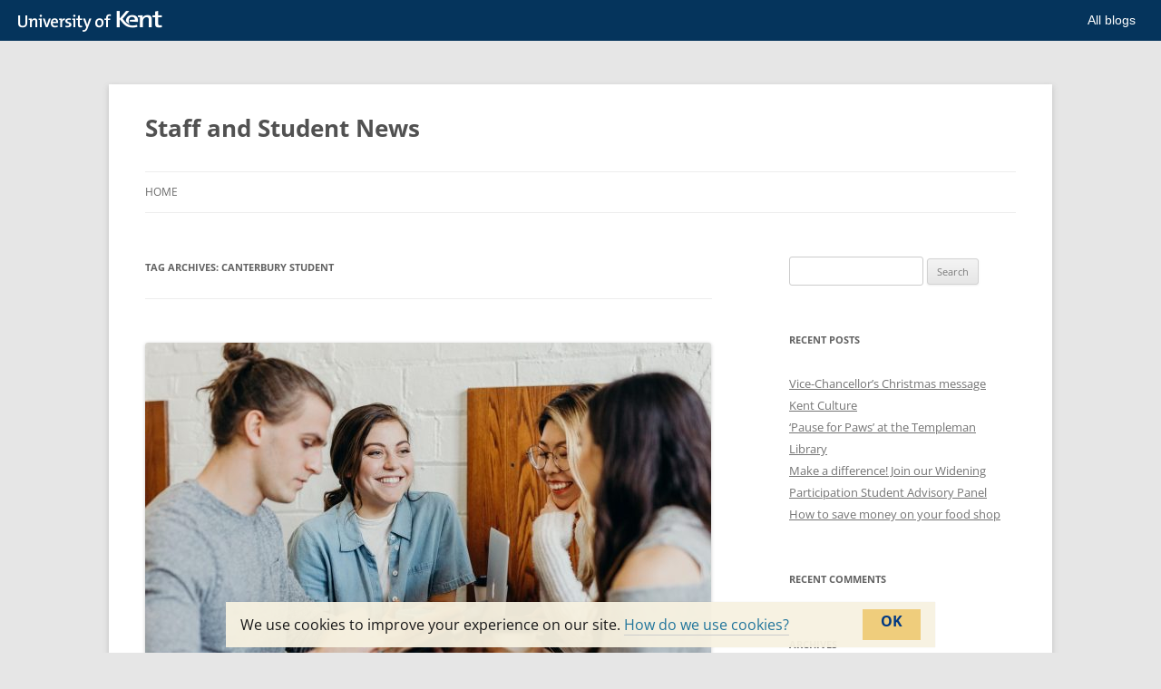

--- FILE ---
content_type: text/html; charset=UTF-8
request_url: https://blogs.kent.ac.uk/staff-student-news/tag/canterbury-student/
body_size: 9697
content:
<!DOCTYPE html>
<!--[if IE 7]>
<html class="ie ie7" lang="en-US">
<![endif]-->
<!--[if IE 8]>
<html class="ie ie8" lang="en-US">
<![endif]-->
<!--[if !(IE 7) & !(IE 8)]><!-->
<html lang="en-US">
<!--<![endif]-->
<head>
<meta charset="UTF-8" />
<meta name="viewport" content="width=device-width, initial-scale=1.0" />
<title>Canterbury student | Staff and Student News</title>
<link rel="profile" href="https://gmpg.org/xfn/11" />
<link rel="pingback" href="https://blogs.kent.ac.uk/staff-student-news/xmlrpc.php">
<!--[if lt IE 9]>
<script src="https://blogs.kent.ac.uk/app/themes/twentytwelve/js/html5.js?ver=3.7.0" type="text/javascript"></script>
<![endif]-->
<script type='text/javascript'>

                window.KENT  = window.KENT || {};
                window.KENT.kentcookiebanner  = window.KENT.kentcookiebanner || {
                        config: {
                                target: 'body'
                        }
                };

        </script><meta name='robots' content='max-image-preview:large' />
<link rel='dns-prefetch' href='//static.kent.ac.uk' />
<link rel='dns-prefetch' href='//s.w.org' />
<link rel="alternate" type="application/rss+xml" title="Staff and Student News &raquo; Feed" href="https://blogs.kent.ac.uk/staff-student-news/feed/" />
<link rel="alternate" type="application/rss+xml" title="Staff and Student News &raquo; Comments Feed" href="https://blogs.kent.ac.uk/staff-student-news/comments/feed/" />
<link rel="alternate" type="application/rss+xml" title="Staff and Student News &raquo; Canterbury student Tag Feed" href="https://blogs.kent.ac.uk/staff-student-news/tag/canterbury-student/feed/" />
<script type="text/javascript">
window._wpemojiSettings = {"baseUrl":"https:\/\/s.w.org\/images\/core\/emoji\/13.1.0\/72x72\/","ext":".png","svgUrl":"https:\/\/s.w.org\/images\/core\/emoji\/13.1.0\/svg\/","svgExt":".svg","source":{"concatemoji":"https:\/\/blogs.kent.ac.uk\/staff-student-news\/wp-includes\/js\/wp-emoji-release.min.js?ver=5.9"}};
/*! This file is auto-generated */
!function(e,a,t){var n,r,o,i=a.createElement("canvas"),p=i.getContext&&i.getContext("2d");function s(e,t){var a=String.fromCharCode;p.clearRect(0,0,i.width,i.height),p.fillText(a.apply(this,e),0,0);e=i.toDataURL();return p.clearRect(0,0,i.width,i.height),p.fillText(a.apply(this,t),0,0),e===i.toDataURL()}function c(e){var t=a.createElement("script");t.src=e,t.defer=t.type="text/javascript",a.getElementsByTagName("head")[0].appendChild(t)}for(o=Array("flag","emoji"),t.supports={everything:!0,everythingExceptFlag:!0},r=0;r<o.length;r++)t.supports[o[r]]=function(e){if(!p||!p.fillText)return!1;switch(p.textBaseline="top",p.font="600 32px Arial",e){case"flag":return s([127987,65039,8205,9895,65039],[127987,65039,8203,9895,65039])?!1:!s([55356,56826,55356,56819],[55356,56826,8203,55356,56819])&&!s([55356,57332,56128,56423,56128,56418,56128,56421,56128,56430,56128,56423,56128,56447],[55356,57332,8203,56128,56423,8203,56128,56418,8203,56128,56421,8203,56128,56430,8203,56128,56423,8203,56128,56447]);case"emoji":return!s([10084,65039,8205,55357,56613],[10084,65039,8203,55357,56613])}return!1}(o[r]),t.supports.everything=t.supports.everything&&t.supports[o[r]],"flag"!==o[r]&&(t.supports.everythingExceptFlag=t.supports.everythingExceptFlag&&t.supports[o[r]]);t.supports.everythingExceptFlag=t.supports.everythingExceptFlag&&!t.supports.flag,t.DOMReady=!1,t.readyCallback=function(){t.DOMReady=!0},t.supports.everything||(n=function(){t.readyCallback()},a.addEventListener?(a.addEventListener("DOMContentLoaded",n,!1),e.addEventListener("load",n,!1)):(e.attachEvent("onload",n),a.attachEvent("onreadystatechange",function(){"complete"===a.readyState&&t.readyCallback()})),(n=t.source||{}).concatemoji?c(n.concatemoji):n.wpemoji&&n.twemoji&&(c(n.twemoji),c(n.wpemoji)))}(window,document,window._wpemojiSettings);
</script>
<style type="text/css">
img.wp-smiley,
img.emoji {
	display: inline !important;
	border: none !important;
	box-shadow: none !important;
	height: 1em !important;
	width: 1em !important;
	margin: 0 0.07em !important;
	vertical-align: -0.1em !important;
	background: none !important;
	padding: 0 !important;
}
</style>
	<link rel='stylesheet' id='wp-block-library-css'  href='https://blogs.kent.ac.uk/staff-student-news/wp-includes/css/dist/block-library/style.min.css?ver=5.9' type='text/css' media='all' />
<style id='wp-block-library-theme-inline-css' type='text/css'>
.wp-block-audio figcaption{color:#555;font-size:13px;text-align:center}.is-dark-theme .wp-block-audio figcaption{color:hsla(0,0%,100%,.65)}.wp-block-code>code{font-family:Menlo,Consolas,monaco,monospace;color:#1e1e1e;padding:.8em 1em;border:1px solid #ddd;border-radius:4px}.wp-block-embed figcaption{color:#555;font-size:13px;text-align:center}.is-dark-theme .wp-block-embed figcaption{color:hsla(0,0%,100%,.65)}.blocks-gallery-caption{color:#555;font-size:13px;text-align:center}.is-dark-theme .blocks-gallery-caption{color:hsla(0,0%,100%,.65)}.wp-block-image figcaption{color:#555;font-size:13px;text-align:center}.is-dark-theme .wp-block-image figcaption{color:hsla(0,0%,100%,.65)}.wp-block-pullquote{border-top:4px solid;border-bottom:4px solid;margin-bottom:1.75em;color:currentColor}.wp-block-pullquote__citation,.wp-block-pullquote cite,.wp-block-pullquote footer{color:currentColor;text-transform:uppercase;font-size:.8125em;font-style:normal}.wp-block-quote{border-left:.25em solid;margin:0 0 1.75em;padding-left:1em}.wp-block-quote cite,.wp-block-quote footer{color:currentColor;font-size:.8125em;position:relative;font-style:normal}.wp-block-quote.has-text-align-right{border-left:none;border-right:.25em solid;padding-left:0;padding-right:1em}.wp-block-quote.has-text-align-center{border:none;padding-left:0}.wp-block-quote.is-large,.wp-block-quote.is-style-large,.wp-block-quote.is-style-plain{border:none}.wp-block-search .wp-block-search__label{font-weight:700}.wp-block-group:where(.has-background){padding:1.25em 2.375em}.wp-block-separator{border:none;border-bottom:2px solid;margin-left:auto;margin-right:auto;opacity:.4}.wp-block-separator:not(.is-style-wide):not(.is-style-dots){width:100px}.wp-block-separator.has-background:not(.is-style-dots){border-bottom:none;height:1px}.wp-block-separator.has-background:not(.is-style-wide):not(.is-style-dots){height:2px}.wp-block-table thead{border-bottom:3px solid}.wp-block-table tfoot{border-top:3px solid}.wp-block-table td,.wp-block-table th{padding:.5em;border:1px solid;word-break:normal}.wp-block-table figcaption{color:#555;font-size:13px;text-align:center}.is-dark-theme .wp-block-table figcaption{color:hsla(0,0%,100%,.65)}.wp-block-video figcaption{color:#555;font-size:13px;text-align:center}.is-dark-theme .wp-block-video figcaption{color:hsla(0,0%,100%,.65)}.wp-block-template-part.has-background{padding:1.25em 2.375em;margin-top:0;margin-bottom:0}
</style>
<style id='global-styles-inline-css' type='text/css'>
body{--wp--preset--color--black: #000000;--wp--preset--color--cyan-bluish-gray: #abb8c3;--wp--preset--color--white: #ffffff;--wp--preset--color--pale-pink: #f78da7;--wp--preset--color--vivid-red: #cf2e2e;--wp--preset--color--luminous-vivid-orange: #ff6900;--wp--preset--color--luminous-vivid-amber: #fcb900;--wp--preset--color--light-green-cyan: #7bdcb5;--wp--preset--color--vivid-green-cyan: #00d084;--wp--preset--color--pale-cyan-blue: #8ed1fc;--wp--preset--color--vivid-cyan-blue: #0693e3;--wp--preset--color--vivid-purple: #9b51e0;--wp--preset--gradient--vivid-cyan-blue-to-vivid-purple: linear-gradient(135deg,rgba(6,147,227,1) 0%,rgb(155,81,224) 100%);--wp--preset--gradient--light-green-cyan-to-vivid-green-cyan: linear-gradient(135deg,rgb(122,220,180) 0%,rgb(0,208,130) 100%);--wp--preset--gradient--luminous-vivid-amber-to-luminous-vivid-orange: linear-gradient(135deg,rgba(252,185,0,1) 0%,rgba(255,105,0,1) 100%);--wp--preset--gradient--luminous-vivid-orange-to-vivid-red: linear-gradient(135deg,rgba(255,105,0,1) 0%,rgb(207,46,46) 100%);--wp--preset--gradient--very-light-gray-to-cyan-bluish-gray: linear-gradient(135deg,rgb(238,238,238) 0%,rgb(169,184,195) 100%);--wp--preset--gradient--cool-to-warm-spectrum: linear-gradient(135deg,rgb(74,234,220) 0%,rgb(151,120,209) 20%,rgb(207,42,186) 40%,rgb(238,44,130) 60%,rgb(251,105,98) 80%,rgb(254,248,76) 100%);--wp--preset--gradient--blush-light-purple: linear-gradient(135deg,rgb(255,206,236) 0%,rgb(152,150,240) 100%);--wp--preset--gradient--blush-bordeaux: linear-gradient(135deg,rgb(254,205,165) 0%,rgb(254,45,45) 50%,rgb(107,0,62) 100%);--wp--preset--gradient--luminous-dusk: linear-gradient(135deg,rgb(255,203,112) 0%,rgb(199,81,192) 50%,rgb(65,88,208) 100%);--wp--preset--gradient--pale-ocean: linear-gradient(135deg,rgb(255,245,203) 0%,rgb(182,227,212) 50%,rgb(51,167,181) 100%);--wp--preset--gradient--electric-grass: linear-gradient(135deg,rgb(202,248,128) 0%,rgb(113,206,126) 100%);--wp--preset--gradient--midnight: linear-gradient(135deg,rgb(2,3,129) 0%,rgb(40,116,252) 100%);--wp--preset--duotone--dark-grayscale: url('#wp-duotone-dark-grayscale');--wp--preset--duotone--grayscale: url('#wp-duotone-grayscale');--wp--preset--duotone--purple-yellow: url('#wp-duotone-purple-yellow');--wp--preset--duotone--blue-red: url('#wp-duotone-blue-red');--wp--preset--duotone--midnight: url('#wp-duotone-midnight');--wp--preset--duotone--magenta-yellow: url('#wp-duotone-magenta-yellow');--wp--preset--duotone--purple-green: url('#wp-duotone-purple-green');--wp--preset--duotone--blue-orange: url('#wp-duotone-blue-orange');--wp--preset--font-size--small: 13px;--wp--preset--font-size--medium: 20px;--wp--preset--font-size--large: 36px;--wp--preset--font-size--x-large: 42px;}.has-black-color{color: var(--wp--preset--color--black) !important;}.has-cyan-bluish-gray-color{color: var(--wp--preset--color--cyan-bluish-gray) !important;}.has-white-color{color: var(--wp--preset--color--white) !important;}.has-pale-pink-color{color: var(--wp--preset--color--pale-pink) !important;}.has-vivid-red-color{color: var(--wp--preset--color--vivid-red) !important;}.has-luminous-vivid-orange-color{color: var(--wp--preset--color--luminous-vivid-orange) !important;}.has-luminous-vivid-amber-color{color: var(--wp--preset--color--luminous-vivid-amber) !important;}.has-light-green-cyan-color{color: var(--wp--preset--color--light-green-cyan) !important;}.has-vivid-green-cyan-color{color: var(--wp--preset--color--vivid-green-cyan) !important;}.has-pale-cyan-blue-color{color: var(--wp--preset--color--pale-cyan-blue) !important;}.has-vivid-cyan-blue-color{color: var(--wp--preset--color--vivid-cyan-blue) !important;}.has-vivid-purple-color{color: var(--wp--preset--color--vivid-purple) !important;}.has-black-background-color{background-color: var(--wp--preset--color--black) !important;}.has-cyan-bluish-gray-background-color{background-color: var(--wp--preset--color--cyan-bluish-gray) !important;}.has-white-background-color{background-color: var(--wp--preset--color--white) !important;}.has-pale-pink-background-color{background-color: var(--wp--preset--color--pale-pink) !important;}.has-vivid-red-background-color{background-color: var(--wp--preset--color--vivid-red) !important;}.has-luminous-vivid-orange-background-color{background-color: var(--wp--preset--color--luminous-vivid-orange) !important;}.has-luminous-vivid-amber-background-color{background-color: var(--wp--preset--color--luminous-vivid-amber) !important;}.has-light-green-cyan-background-color{background-color: var(--wp--preset--color--light-green-cyan) !important;}.has-vivid-green-cyan-background-color{background-color: var(--wp--preset--color--vivid-green-cyan) !important;}.has-pale-cyan-blue-background-color{background-color: var(--wp--preset--color--pale-cyan-blue) !important;}.has-vivid-cyan-blue-background-color{background-color: var(--wp--preset--color--vivid-cyan-blue) !important;}.has-vivid-purple-background-color{background-color: var(--wp--preset--color--vivid-purple) !important;}.has-black-border-color{border-color: var(--wp--preset--color--black) !important;}.has-cyan-bluish-gray-border-color{border-color: var(--wp--preset--color--cyan-bluish-gray) !important;}.has-white-border-color{border-color: var(--wp--preset--color--white) !important;}.has-pale-pink-border-color{border-color: var(--wp--preset--color--pale-pink) !important;}.has-vivid-red-border-color{border-color: var(--wp--preset--color--vivid-red) !important;}.has-luminous-vivid-orange-border-color{border-color: var(--wp--preset--color--luminous-vivid-orange) !important;}.has-luminous-vivid-amber-border-color{border-color: var(--wp--preset--color--luminous-vivid-amber) !important;}.has-light-green-cyan-border-color{border-color: var(--wp--preset--color--light-green-cyan) !important;}.has-vivid-green-cyan-border-color{border-color: var(--wp--preset--color--vivid-green-cyan) !important;}.has-pale-cyan-blue-border-color{border-color: var(--wp--preset--color--pale-cyan-blue) !important;}.has-vivid-cyan-blue-border-color{border-color: var(--wp--preset--color--vivid-cyan-blue) !important;}.has-vivid-purple-border-color{border-color: var(--wp--preset--color--vivid-purple) !important;}.has-vivid-cyan-blue-to-vivid-purple-gradient-background{background: var(--wp--preset--gradient--vivid-cyan-blue-to-vivid-purple) !important;}.has-light-green-cyan-to-vivid-green-cyan-gradient-background{background: var(--wp--preset--gradient--light-green-cyan-to-vivid-green-cyan) !important;}.has-luminous-vivid-amber-to-luminous-vivid-orange-gradient-background{background: var(--wp--preset--gradient--luminous-vivid-amber-to-luminous-vivid-orange) !important;}.has-luminous-vivid-orange-to-vivid-red-gradient-background{background: var(--wp--preset--gradient--luminous-vivid-orange-to-vivid-red) !important;}.has-very-light-gray-to-cyan-bluish-gray-gradient-background{background: var(--wp--preset--gradient--very-light-gray-to-cyan-bluish-gray) !important;}.has-cool-to-warm-spectrum-gradient-background{background: var(--wp--preset--gradient--cool-to-warm-spectrum) !important;}.has-blush-light-purple-gradient-background{background: var(--wp--preset--gradient--blush-light-purple) !important;}.has-blush-bordeaux-gradient-background{background: var(--wp--preset--gradient--blush-bordeaux) !important;}.has-luminous-dusk-gradient-background{background: var(--wp--preset--gradient--luminous-dusk) !important;}.has-pale-ocean-gradient-background{background: var(--wp--preset--gradient--pale-ocean) !important;}.has-electric-grass-gradient-background{background: var(--wp--preset--gradient--electric-grass) !important;}.has-midnight-gradient-background{background: var(--wp--preset--gradient--midnight) !important;}.has-small-font-size{font-size: var(--wp--preset--font-size--small) !important;}.has-medium-font-size{font-size: var(--wp--preset--font-size--medium) !important;}.has-large-font-size{font-size: var(--wp--preset--font-size--large) !important;}.has-x-large-font-size{font-size: var(--wp--preset--font-size--x-large) !important;}
</style>
<link rel='stylesheet' id='kent-blogs-footer-css'  href='https://blogs.kent.ac.uk/app/mu-plugins/kentblogs/blogs-footer/kent-blogs-footer.css?ver=5.9' type='text/css' media='all' />
<link rel='stylesheet' id='credit-tracker-plugin-styles-css'  href='https://blogs.kent.ac.uk/app/plugins/credit-tracker/css/ct-public.css?ver=1.1.17' type='text/css' media='all' />
<link rel='stylesheet' id='twentytwelve-fonts-css'  href='https://blogs.kent.ac.uk/app/themes/twentytwelve/fonts/font-open-sans.css?ver=20230328' type='text/css' media='all' />
<link rel='stylesheet' id='twentytwelve-style-css'  href='https://blogs.kent.ac.uk/app/themes/twentytwelve/style.css?ver=20250715' type='text/css' media='all' />
<link rel='stylesheet' id='twentytwelve-block-style-css'  href='https://blogs.kent.ac.uk/app/themes/twentytwelve/css/blocks.css?ver=20240812' type='text/css' media='all' />
<!--[if lt IE 9]>
<link rel='stylesheet' id='twentytwelve-ie-css'  href='https://blogs.kent.ac.uk/app/themes/twentytwelve/css/ie.css?ver=20240722' type='text/css' media='all' />
<![endif]-->
<script type='text/javascript' src='https://blogs.kent.ac.uk/staff-student-news/wp-includes/js/jquery/jquery.min.js?ver=3.6.0' id='jquery-core-js'></script>
<script type='text/javascript' src='https://blogs.kent.ac.uk/staff-student-news/wp-includes/js/jquery/jquery-migrate.min.js?ver=3.3.2' id='jquery-migrate-js'></script>
<script type='text/javascript' src='https://blogs.kent.ac.uk/app/plugins/credit-tracker/js/ct-public.js?ver=1.1.17' id='credit-tracker-plugin-script-js'></script>
<link rel="https://api.w.org/" href="https://blogs.kent.ac.uk/staff-student-news/wp-json/" /><link rel="alternate" type="application/json" href="https://blogs.kent.ac.uk/staff-student-news/wp-json/wp/v2/tags/223245" /><link rel="EditURI" type="application/rsd+xml" title="RSD" href="https://blogs.kent.ac.uk/staff-student-news/xmlrpc.php?rsd" />
<link rel="wlwmanifest" type="application/wlwmanifest+xml" href="https://blogs.kent.ac.uk/staff-student-news/wp-includes/wlwmanifest.xml" /> 
<meta name="generator" content="WordPress 5.9" />
<!-- Google tag (gtag.js) -->
<script async src='https://www.googletagmanager.com/gtag/js?id=G-G8L54T1PGD'></script>
<script>
  window.dataLayer = window.dataLayer || [];
  function gtag(){dataLayer.push(arguments);}
  gtag('js', new Date());

  gtag('config', 'G-G8L54T1PGD');
</script><style type="text/css">.recentcomments a{display:inline !important;padding:0 !important;margin:0 !important;}</style></head>

<body class="archive tag tag-canterbury-student tag-223245 wp-embed-responsive custom-font-enabled">
<div id="page" class="hfeed site">
	<a class="screen-reader-text skip-link" href="#content">Skip to content</a>
	<header id="masthead" class="site-header">
		<hgroup>
					<h1 class="site-title"><a href="https://blogs.kent.ac.uk/staff-student-news/" rel="home" >Staff and Student News</a></h1>
			<h2 class="site-description"></h2>
		</hgroup>

		<nav id="site-navigation" class="main-navigation">
			<button class="menu-toggle">Menu</button>
			<div class="nav-menu"><ul>
<li ><a href="https://blogs.kent.ac.uk/staff-student-news/">Home</a></li></ul></div>
		</nav><!-- #site-navigation -->

			</header><!-- #masthead -->

	<div id="main" class="wrapper">

	<section id="primary" class="site-content">
		<div id="content" role="main">

					<header class="archive-header">
				<h1 class="archive-title">
				Tag Archives: <span>Canterbury student</span>				</h1>

						</header><!-- .archive-header -->

			
	<article id="post-21581" class="post-21581 post type-post status-publish format-standard has-post-thumbnail hentry category-student-guide tag-canterbury tag-canterbury-student tag-medway tag-medway-student tag-safezone">
				<header class="entry-header">
			<img width="624" height="416" src="https://blogs.kent.ac.uk/staff-student-news/files/2020/02/Stay-Safe-on-Campus-624x416.jpg" class="attachment-post-thumbnail size-post-thumbnail wp-post-image" alt="Stay Safe on and off campus" srcset="https://blogs.kent.ac.uk/staff-student-news/files/2020/02/Stay-Safe-on-Campus-624x416.jpg 624w, https://blogs.kent.ac.uk/staff-student-news/files/2020/02/Stay-Safe-on-Campus-300x200.jpg 300w, https://blogs.kent.ac.uk/staff-student-news/files/2020/02/Stay-Safe-on-Campus-768x512.jpg 768w, https://blogs.kent.ac.uk/staff-student-news/files/2020/02/Stay-Safe-on-Campus-1024x683.jpg 1024w, https://blogs.kent.ac.uk/staff-student-news/files/2020/02/Stay-Safe-on-Campus.jpg 1917w" sizes="(max-width: 624px) 100vw, 624px" />
						<h1 class="entry-title">
				<a href="https://blogs.kent.ac.uk/staff-student-news/2020/02/17/how-to-stay-safe-on-and-off-campus/" rel="bookmark">How To Stay Safe On And Off Campus</a>
			</h1>
								</header><!-- .entry-header -->

				<div class="entry-content">
			<p><span style="margin: 0px;font-family: 'Arial',sans-serif"><span style="color: #000000">Your safety on and off campus means a lot to us and we have a few tools that can help to keep you secure and safe.</span></span></p>
<p><strong><span style="margin: 0px;font-family: 'Arial',sans-serif"><span style="color: #000000">Personal alarm</span></span></strong></p>
<p><span style="margin: 0px;font-family: 'Arial',sans-serif;font-size: 11pt"><span style="color: #000000">A personal alarm is a small hand-held electronic device that can release </span></span><a title="Siren (noisemaker)" href="https://en.wikipedia.org/wiki/Siren_(noisemaker)"><span style="margin: 0px;color: windowtext;font-family: 'Arial',sans-serif;font-size: 11pt;text-decoration: none">siren</span></a><span style="margin: 0px;font-family: 'Arial',sans-serif;font-size: 11pt"><span style="color: #000000">-like alarming sound when activated. It is used to attract attention in order to scare off an assailant.  </span></span></p>
<p><strong><span style="margin: 0px;font-family: 'Arial',sans-serif"><span style="color: #000000">Spikey</span></span></strong></p>
<p><span style="color: #000000"><span style="margin: 0px;font-family: 'Arial',sans-serif;font-size: 11pt">This is a plastic &#8220;use once only&#8221; stopper that </span><span style="margin: 0px;font-family: 'Arial',sans-serif;font-size: 11pt">fits in the top of a bottle and prevent anything being added to your drink without your knowledge. It is manufactured from 100% recyclable HDPE. </span></span></p>
<p><strong><span style="margin: 0px;font-family: 'Arial',sans-serif"><span style="color: #000000">Purse Bell</span></span></strong></p>
<p><span style="color: #000000"><span style="margin: 0px;font-family: 'Arial',sans-serif;font-size: 11pt">Officially known as </span><span style="margin: 0px;font-family: 'Arial',sans-serif;font-size: 11pt">Purse Dipping Bells, this item keeps your valuables secure, whilst also raising awareness on pickpocketing and bag dipping. The pair of bells hang from a G-clip that can be attached to purses, wallets, bags or other valuable items. If a thief attempts to remove the item, or if the item is dropped, the bells will jingle and alert the owner.</span></span></p>
<p><span style="color: #000000"><span style="margin: 0px;font-family: 'Arial',sans-serif;font-size: 11pt">Canterbury students </span><span style="margin: 0px;font-family: 'Arial',sans-serif;font-size: 11pt">can collect these items from the Campus Security Office at any time of day or night. The Campus Security Office is part of the banking hall between Marlowe and Grimond.</span></span></p>
<p><span style="color: #000000"><span style="margin: 0px;font-family: 'Arial',sans-serif;font-size: 11pt">Medway students </span><span style="margin: 0px;font-family: 'Arial',sans-serif;font-size: 11pt">can collect all items from the reception of the Medway Building any time from 9.00-17.00, Monday to Friday.</span></span></p>
<p><span style="margin: 0px;font-family: 'Arial',sans-serif;font-size: 11pt"><span style="color: #000000">They are available from reception, subject to stock levels. </span></span></p>
<p><a href="https://www.kent.ac.uk/safezone/"><strong><span style="margin: 0px;font-family: 'Arial',sans-serif"><span style="color: #000000">SafeZone App</span></span></strong></a></p>
<p><span style="margin: 0px;font-family: 'Arial',sans-serif"><span style="color: #000000">Make sure you have downloaded the free SafeZone app gives you quick access to emergency services, first aid and the University.</span></span></p>
					</div><!-- .entry-content -->
		
		<footer class="entry-meta">
			This entry was posted in <a href="https://blogs.kent.ac.uk/staff-student-news/category/student-guide/" rel="category tag">Student Guide</a> and tagged <a href="https://blogs.kent.ac.uk/staff-student-news/tag/canterbury/" rel="tag">Canterbury</a>, <a href="https://blogs.kent.ac.uk/staff-student-news/tag/canterbury-student/" rel="tag">Canterbury student</a>, <a href="https://blogs.kent.ac.uk/staff-student-news/tag/medway/" rel="tag">Medway</a>, <a href="https://blogs.kent.ac.uk/staff-student-news/tag/medway-student/" rel="tag">Medway Student</a>, <a href="https://blogs.kent.ac.uk/staff-student-news/tag/safezone/" rel="tag">Safezone</a> on <a href="https://blogs.kent.ac.uk/staff-student-news/2020/02/17/how-to-stay-safe-on-and-off-campus/" title="8:00 am" rel="bookmark"><time class="entry-date" datetime="2020-02-17T08:00:52+00:00">17 February 2020</time></a><span class="by-author"> by <span class="author vcard"><a class="url fn n" href="https://blogs.kent.ac.uk/staff-student-news/author/ra549/" title="View all posts by Ronke Adeyemi" rel="author">Ronke Adeyemi</a></span></span>.								</footer><!-- .entry-meta -->
	</article><!-- #post -->

	<article id="post-21499" class="post-21499 post type-post status-publish format-standard has-post-thumbnail hentry category-uncategorized tag-itsnotok tag-canterbury tag-canterbury-student tag-medway tag-medway-student tag-publish-on-site-editor">
				<header class="entry-header">
			<img width="624" height="503" src="https://blogs.kent.ac.uk/staff-student-news/files/2020/02/Sexual-Awanress-Week-624x503.jpg" class="attachment-post-thumbnail size-post-thumbnail wp-post-image" alt="Sexual Awanress Wee" loading="lazy" srcset="https://blogs.kent.ac.uk/staff-student-news/files/2020/02/Sexual-Awanress-Week-624x503.jpg 624w, https://blogs.kent.ac.uk/staff-student-news/files/2020/02/Sexual-Awanress-Week-300x242.jpg 300w, https://blogs.kent.ac.uk/staff-student-news/files/2020/02/Sexual-Awanress-Week-768x620.jpg 768w, https://blogs.kent.ac.uk/staff-student-news/files/2020/02/Sexual-Awanress-Week-1024x826.jpg 1024w, https://blogs.kent.ac.uk/staff-student-news/files/2020/02/Sexual-Awanress-Week.jpg 1619w" sizes="(max-width: 624px) 100vw, 624px" />
						<h1 class="entry-title">
				<a href="https://blogs.kent.ac.uk/staff-student-news/2020/02/05/sexual-abuse-and-sexual-violence-awareness-itsnotok/" rel="bookmark">Sexual Abuse and Sexual Violence Awareness Week #ITSNOTOK</a>
			</h1>
								</header><!-- .entry-header -->

				<div class="entry-content">
			<p>It is <a href="https://sexualabuseandsexualviolenceawarenessweek.org/"><em>Sexual Abuse &amp; Sexual Violence Awareness Week</em></a><span style="margin: 0px;font-family: 'Arial',sans-serif"> which is the UK’s national week to raise awareness of sexual abuse and violence. During this week up till Sunday, hundreds of events will take place all over the country to raise awareness of the issue and shine a spotlight on what is normally a very hidden subject.</span></p>
<p>Here at the University, we want to make sure everyone is treated with dignity and respect. As part of our continued work towards this, we have developed <a href="https://ink.kent.ac.uk/"><em>Inform Kent (InK)</em></a> which is an online reporting tool which empowers students to record details of incidents such as sexual assault, harassment, relationship abuse or hate crime.</p>
<p>The most vital use of InK is to ensure that you gain access to the support that is available to you in the aftermath of an incident.</p>
<p>InK also gives you the option to have your voice heard. You are given the option to record an incident and give your name, so that you can be contacted by specialist support. Or you can choose to remain anonymous.</p>
<p>The information that you provide will help us to make continued progress in making our University the safest it can be. You are in control here. Have your voice.</p>
					</div><!-- .entry-content -->
		
		<footer class="entry-meta">
			This entry was posted in <a href="https://blogs.kent.ac.uk/staff-student-news/category/uncategorized/" rel="category tag">Uncategorized</a> and tagged <a href="https://blogs.kent.ac.uk/staff-student-news/tag/itsnotok/" rel="tag">#ITSNOTOK</a>, <a href="https://blogs.kent.ac.uk/staff-student-news/tag/canterbury/" rel="tag">Canterbury</a>, <a href="https://blogs.kent.ac.uk/staff-student-news/tag/canterbury-student/" rel="tag">Canterbury student</a>, <a href="https://blogs.kent.ac.uk/staff-student-news/tag/medway/" rel="tag">Medway</a>, <a href="https://blogs.kent.ac.uk/staff-student-news/tag/medway-student/" rel="tag">Medway Student</a>, <a href="https://blogs.kent.ac.uk/staff-student-news/tag/publish-on-site-editor/" rel="tag">Publish on Site Editor</a> on <a href="https://blogs.kent.ac.uk/staff-student-news/2020/02/05/sexual-abuse-and-sexual-violence-awareness-itsnotok/" title="1:59 pm" rel="bookmark"><time class="entry-date" datetime="2020-02-05T13:59:33+00:00">5 February 2020</time></a><span class="by-author"> by <span class="author vcard"><a class="url fn n" href="https://blogs.kent.ac.uk/staff-student-news/author/ra549/" title="View all posts by Ronke Adeyemi" rel="author">Ronke Adeyemi</a></span></span>.								</footer><!-- .entry-meta -->
	</article><!-- #post -->

		
		</div><!-- #content -->
	</section><!-- #primary -->


			<div id="secondary" class="widget-area" role="complementary">
			<aside id="search-2" class="widget widget_search"><form role="search" method="get" id="searchform" class="searchform" action="https://blogs.kent.ac.uk/staff-student-news/">
				<div>
					<label class="screen-reader-text" for="s">Search for:</label>
					<input type="text" value="" name="s" id="s" />
					<input type="submit" id="searchsubmit" value="Search" />
				</div>
			</form></aside>
		<aside id="recent-posts-2" class="widget widget_recent_entries">
		<h3 class="widget-title">Recent Posts</h3>
		<ul>
											<li>
					<a href="https://blogs.kent.ac.uk/staff-student-news/2025/12/18/vice-chancellors-christmas-message/">Vice-Chancellor&#8217;s Christmas message</a>
									</li>
											<li>
					<a href="https://blogs.kent.ac.uk/staff-student-news/2025/09/26/kent-culture/">Kent Culture</a>
									</li>
											<li>
					<a href="https://blogs.kent.ac.uk/staff-student-news/2025/09/26/pause-for-paws-at-the-templeman-library/">&#8216;Pause for Paws&#8217; at the Templeman Library</a>
									</li>
											<li>
					<a href="https://blogs.kent.ac.uk/staff-student-news/2025/09/25/make-a-difference-join-our-widening-participation-student-advisory-panel/">Make a difference! Join our Widening Participation Student Advisory Panel</a>
									</li>
											<li>
					<a href="https://blogs.kent.ac.uk/staff-student-news/2025/09/24/how-to-save-money-on-your-food-shop-2/">How to save money on your food shop</a>
									</li>
					</ul>

		</aside><aside id="recent-comments-2" class="widget widget_recent_comments"><h3 class="widget-title">Recent Comments</h3><ul id="recentcomments"></ul></aside><aside id="archives-2" class="widget widget_archive"><h3 class="widget-title">Archives</h3>
			<ul>
					<li><a href='https://blogs.kent.ac.uk/staff-student-news/2025/12/'>December 2025</a></li>
	<li><a href='https://blogs.kent.ac.uk/staff-student-news/2025/09/'>September 2025</a></li>
	<li><a href='https://blogs.kent.ac.uk/staff-student-news/2025/08/'>August 2025</a></li>
	<li><a href='https://blogs.kent.ac.uk/staff-student-news/2025/07/'>July 2025</a></li>
	<li><a href='https://blogs.kent.ac.uk/staff-student-news/2025/06/'>June 2025</a></li>
	<li><a href='https://blogs.kent.ac.uk/staff-student-news/2025/05/'>May 2025</a></li>
	<li><a href='https://blogs.kent.ac.uk/staff-student-news/2025/04/'>April 2025</a></li>
	<li><a href='https://blogs.kent.ac.uk/staff-student-news/2025/03/'>March 2025</a></li>
	<li><a href='https://blogs.kent.ac.uk/staff-student-news/2025/02/'>February 2025</a></li>
	<li><a href='https://blogs.kent.ac.uk/staff-student-news/2025/01/'>January 2025</a></li>
	<li><a href='https://blogs.kent.ac.uk/staff-student-news/2024/12/'>December 2024</a></li>
	<li><a href='https://blogs.kent.ac.uk/staff-student-news/2024/11/'>November 2024</a></li>
	<li><a href='https://blogs.kent.ac.uk/staff-student-news/2024/10/'>October 2024</a></li>
	<li><a href='https://blogs.kent.ac.uk/staff-student-news/2024/09/'>September 2024</a></li>
	<li><a href='https://blogs.kent.ac.uk/staff-student-news/2024/08/'>August 2024</a></li>
	<li><a href='https://blogs.kent.ac.uk/staff-student-news/2024/07/'>July 2024</a></li>
	<li><a href='https://blogs.kent.ac.uk/staff-student-news/2024/06/'>June 2024</a></li>
	<li><a href='https://blogs.kent.ac.uk/staff-student-news/2024/05/'>May 2024</a></li>
	<li><a href='https://blogs.kent.ac.uk/staff-student-news/2024/04/'>April 2024</a></li>
	<li><a href='https://blogs.kent.ac.uk/staff-student-news/2024/03/'>March 2024</a></li>
	<li><a href='https://blogs.kent.ac.uk/staff-student-news/2024/02/'>February 2024</a></li>
	<li><a href='https://blogs.kent.ac.uk/staff-student-news/2024/01/'>January 2024</a></li>
	<li><a href='https://blogs.kent.ac.uk/staff-student-news/2023/12/'>December 2023</a></li>
	<li><a href='https://blogs.kent.ac.uk/staff-student-news/2023/11/'>November 2023</a></li>
	<li><a href='https://blogs.kent.ac.uk/staff-student-news/2023/10/'>October 2023</a></li>
	<li><a href='https://blogs.kent.ac.uk/staff-student-news/2023/09/'>September 2023</a></li>
	<li><a href='https://blogs.kent.ac.uk/staff-student-news/2023/08/'>August 2023</a></li>
	<li><a href='https://blogs.kent.ac.uk/staff-student-news/2023/07/'>July 2023</a></li>
	<li><a href='https://blogs.kent.ac.uk/staff-student-news/2023/06/'>June 2023</a></li>
	<li><a href='https://blogs.kent.ac.uk/staff-student-news/2023/05/'>May 2023</a></li>
	<li><a href='https://blogs.kent.ac.uk/staff-student-news/2023/04/'>April 2023</a></li>
	<li><a href='https://blogs.kent.ac.uk/staff-student-news/2023/03/'>March 2023</a></li>
	<li><a href='https://blogs.kent.ac.uk/staff-student-news/2023/02/'>February 2023</a></li>
	<li><a href='https://blogs.kent.ac.uk/staff-student-news/2023/01/'>January 2023</a></li>
	<li><a href='https://blogs.kent.ac.uk/staff-student-news/2022/12/'>December 2022</a></li>
	<li><a href='https://blogs.kent.ac.uk/staff-student-news/2022/11/'>November 2022</a></li>
	<li><a href='https://blogs.kent.ac.uk/staff-student-news/2022/10/'>October 2022</a></li>
	<li><a href='https://blogs.kent.ac.uk/staff-student-news/2022/09/'>September 2022</a></li>
	<li><a href='https://blogs.kent.ac.uk/staff-student-news/2022/08/'>August 2022</a></li>
	<li><a href='https://blogs.kent.ac.uk/staff-student-news/2022/07/'>July 2022</a></li>
	<li><a href='https://blogs.kent.ac.uk/staff-student-news/2022/06/'>June 2022</a></li>
	<li><a href='https://blogs.kent.ac.uk/staff-student-news/2022/05/'>May 2022</a></li>
	<li><a href='https://blogs.kent.ac.uk/staff-student-news/2022/04/'>April 2022</a></li>
	<li><a href='https://blogs.kent.ac.uk/staff-student-news/2022/03/'>March 2022</a></li>
	<li><a href='https://blogs.kent.ac.uk/staff-student-news/2022/02/'>February 2022</a></li>
	<li><a href='https://blogs.kent.ac.uk/staff-student-news/2022/01/'>January 2022</a></li>
	<li><a href='https://blogs.kent.ac.uk/staff-student-news/2021/12/'>December 2021</a></li>
	<li><a href='https://blogs.kent.ac.uk/staff-student-news/2021/11/'>November 2021</a></li>
	<li><a href='https://blogs.kent.ac.uk/staff-student-news/2021/10/'>October 2021</a></li>
	<li><a href='https://blogs.kent.ac.uk/staff-student-news/2021/09/'>September 2021</a></li>
	<li><a href='https://blogs.kent.ac.uk/staff-student-news/2021/08/'>August 2021</a></li>
	<li><a href='https://blogs.kent.ac.uk/staff-student-news/2021/07/'>July 2021</a></li>
	<li><a href='https://blogs.kent.ac.uk/staff-student-news/2021/06/'>June 2021</a></li>
	<li><a href='https://blogs.kent.ac.uk/staff-student-news/2021/05/'>May 2021</a></li>
	<li><a href='https://blogs.kent.ac.uk/staff-student-news/2021/04/'>April 2021</a></li>
	<li><a href='https://blogs.kent.ac.uk/staff-student-news/2021/03/'>March 2021</a></li>
	<li><a href='https://blogs.kent.ac.uk/staff-student-news/2021/02/'>February 2021</a></li>
	<li><a href='https://blogs.kent.ac.uk/staff-student-news/2021/01/'>January 2021</a></li>
	<li><a href='https://blogs.kent.ac.uk/staff-student-news/2020/12/'>December 2020</a></li>
	<li><a href='https://blogs.kent.ac.uk/staff-student-news/2020/11/'>November 2020</a></li>
	<li><a href='https://blogs.kent.ac.uk/staff-student-news/2020/10/'>October 2020</a></li>
	<li><a href='https://blogs.kent.ac.uk/staff-student-news/2020/09/'>September 2020</a></li>
	<li><a href='https://blogs.kent.ac.uk/staff-student-news/2020/08/'>August 2020</a></li>
	<li><a href='https://blogs.kent.ac.uk/staff-student-news/2020/07/'>July 2020</a></li>
	<li><a href='https://blogs.kent.ac.uk/staff-student-news/2020/06/'>June 2020</a></li>
	<li><a href='https://blogs.kent.ac.uk/staff-student-news/2020/05/'>May 2020</a></li>
	<li><a href='https://blogs.kent.ac.uk/staff-student-news/2020/04/'>April 2020</a></li>
	<li><a href='https://blogs.kent.ac.uk/staff-student-news/2020/03/'>March 2020</a></li>
	<li><a href='https://blogs.kent.ac.uk/staff-student-news/2020/02/'>February 2020</a></li>
	<li><a href='https://blogs.kent.ac.uk/staff-student-news/2020/01/'>January 2020</a></li>
	<li><a href='https://blogs.kent.ac.uk/staff-student-news/2019/12/'>December 2019</a></li>
	<li><a href='https://blogs.kent.ac.uk/staff-student-news/2019/11/'>November 2019</a></li>
	<li><a href='https://blogs.kent.ac.uk/staff-student-news/2019/10/'>October 2019</a></li>
	<li><a href='https://blogs.kent.ac.uk/staff-student-news/2019/09/'>September 2019</a></li>
	<li><a href='https://blogs.kent.ac.uk/staff-student-news/2019/08/'>August 2019</a></li>
	<li><a href='https://blogs.kent.ac.uk/staff-student-news/2019/07/'>July 2019</a></li>
	<li><a href='https://blogs.kent.ac.uk/staff-student-news/2019/06/'>June 2019</a></li>
	<li><a href='https://blogs.kent.ac.uk/staff-student-news/2019/05/'>May 2019</a></li>
	<li><a href='https://blogs.kent.ac.uk/staff-student-news/2019/04/'>April 2019</a></li>
	<li><a href='https://blogs.kent.ac.uk/staff-student-news/2019/03/'>March 2019</a></li>
	<li><a href='https://blogs.kent.ac.uk/staff-student-news/2019/02/'>February 2019</a></li>
	<li><a href='https://blogs.kent.ac.uk/staff-student-news/2019/01/'>January 2019</a></li>
	<li><a href='https://blogs.kent.ac.uk/staff-student-news/2018/12/'>December 2018</a></li>
	<li><a href='https://blogs.kent.ac.uk/staff-student-news/2018/11/'>November 2018</a></li>
	<li><a href='https://blogs.kent.ac.uk/staff-student-news/2018/10/'>October 2018</a></li>
	<li><a href='https://blogs.kent.ac.uk/staff-student-news/2018/09/'>September 2018</a></li>
	<li><a href='https://blogs.kent.ac.uk/staff-student-news/2018/08/'>August 2018</a></li>
	<li><a href='https://blogs.kent.ac.uk/staff-student-news/2018/07/'>July 2018</a></li>
	<li><a href='https://blogs.kent.ac.uk/staff-student-news/2018/06/'>June 2018</a></li>
	<li><a href='https://blogs.kent.ac.uk/staff-student-news/2018/05/'>May 2018</a></li>
	<li><a href='https://blogs.kent.ac.uk/staff-student-news/2018/04/'>April 2018</a></li>
	<li><a href='https://blogs.kent.ac.uk/staff-student-news/2018/03/'>March 2018</a></li>
	<li><a href='https://blogs.kent.ac.uk/staff-student-news/2018/02/'>February 2018</a></li>
	<li><a href='https://blogs.kent.ac.uk/staff-student-news/2018/01/'>January 2018</a></li>
	<li><a href='https://blogs.kent.ac.uk/staff-student-news/2017/12/'>December 2017</a></li>
	<li><a href='https://blogs.kent.ac.uk/staff-student-news/2017/11/'>November 2017</a></li>
	<li><a href='https://blogs.kent.ac.uk/staff-student-news/2017/10/'>October 2017</a></li>
	<li><a href='https://blogs.kent.ac.uk/staff-student-news/2017/09/'>September 2017</a></li>
	<li><a href='https://blogs.kent.ac.uk/staff-student-news/2017/08/'>August 2017</a></li>
	<li><a href='https://blogs.kent.ac.uk/staff-student-news/2017/07/'>July 2017</a></li>
	<li><a href='https://blogs.kent.ac.uk/staff-student-news/2017/06/'>June 2017</a></li>
	<li><a href='https://blogs.kent.ac.uk/staff-student-news/2017/05/'>May 2017</a></li>
	<li><a href='https://blogs.kent.ac.uk/staff-student-news/2017/04/'>April 2017</a></li>
	<li><a href='https://blogs.kent.ac.uk/staff-student-news/2017/03/'>March 2017</a></li>
	<li><a href='https://blogs.kent.ac.uk/staff-student-news/2017/02/'>February 2017</a></li>
	<li><a href='https://blogs.kent.ac.uk/staff-student-news/2017/01/'>January 2017</a></li>
	<li><a href='https://blogs.kent.ac.uk/staff-student-news/2016/12/'>December 2016</a></li>
	<li><a href='https://blogs.kent.ac.uk/staff-student-news/2016/11/'>November 2016</a></li>
	<li><a href='https://blogs.kent.ac.uk/staff-student-news/2016/10/'>October 2016</a></li>
	<li><a href='https://blogs.kent.ac.uk/staff-student-news/2016/09/'>September 2016</a></li>
	<li><a href='https://blogs.kent.ac.uk/staff-student-news/2016/08/'>August 2016</a></li>
	<li><a href='https://blogs.kent.ac.uk/staff-student-news/2016/07/'>July 2016</a></li>
	<li><a href='https://blogs.kent.ac.uk/staff-student-news/2016/06/'>June 2016</a></li>
	<li><a href='https://blogs.kent.ac.uk/staff-student-news/2016/05/'>May 2016</a></li>
	<li><a href='https://blogs.kent.ac.uk/staff-student-news/2016/04/'>April 2016</a></li>
	<li><a href='https://blogs.kent.ac.uk/staff-student-news/2016/03/'>March 2016</a></li>
	<li><a href='https://blogs.kent.ac.uk/staff-student-news/2016/02/'>February 2016</a></li>
	<li><a href='https://blogs.kent.ac.uk/staff-student-news/2016/01/'>January 2016</a></li>
	<li><a href='https://blogs.kent.ac.uk/staff-student-news/2015/12/'>December 2015</a></li>
	<li><a href='https://blogs.kent.ac.uk/staff-student-news/2015/11/'>November 2015</a></li>
	<li><a href='https://blogs.kent.ac.uk/staff-student-news/2015/10/'>October 2015</a></li>
	<li><a href='https://blogs.kent.ac.uk/staff-student-news/2015/09/'>September 2015</a></li>
	<li><a href='https://blogs.kent.ac.uk/staff-student-news/2015/08/'>August 2015</a></li>
	<li><a href='https://blogs.kent.ac.uk/staff-student-news/2015/07/'>July 2015</a></li>
	<li><a href='https://blogs.kent.ac.uk/staff-student-news/2015/06/'>June 2015</a></li>
	<li><a href='https://blogs.kent.ac.uk/staff-student-news/2015/05/'>May 2015</a></li>
	<li><a href='https://blogs.kent.ac.uk/staff-student-news/2015/04/'>April 2015</a></li>
	<li><a href='https://blogs.kent.ac.uk/staff-student-news/2015/03/'>March 2015</a></li>
	<li><a href='https://blogs.kent.ac.uk/staff-student-news/2015/02/'>February 2015</a></li>
	<li><a href='https://blogs.kent.ac.uk/staff-student-news/2015/01/'>January 2015</a></li>
	<li><a href='https://blogs.kent.ac.uk/staff-student-news/2014/12/'>December 2014</a></li>
	<li><a href='https://blogs.kent.ac.uk/staff-student-news/2014/11/'>November 2014</a></li>
	<li><a href='https://blogs.kent.ac.uk/staff-student-news/2014/10/'>October 2014</a></li>
	<li><a href='https://blogs.kent.ac.uk/staff-student-news/2014/09/'>September 2014</a></li>
	<li><a href='https://blogs.kent.ac.uk/staff-student-news/2014/08/'>August 2014</a></li>
	<li><a href='https://blogs.kent.ac.uk/staff-student-news/2014/07/'>July 2014</a></li>
			</ul>

			</aside><aside id="categories-2" class="widget widget_categories"><h3 class="widget-title">Categories</h3>
			<ul>
					<li class="cat-item cat-item-243053"><a href="https://blogs.kent.ac.uk/staff-student-news/category/belonging/">Belonging</a>
</li>
	<li class="cat-item cat-item-223276"><a href="https://blogs.kent.ac.uk/staff-student-news/category/careers-and-volunteering/">Careers and Volunteering</a>
</li>
	<li class="cat-item cat-item-223254"><a href="https://blogs.kent.ac.uk/staff-student-news/category/challenging-racism/">challenging racism</a>
</li>
	<li class="cat-item cat-item-223253"><a href="https://blogs.kent.ac.uk/staff-student-news/category/christmas-on-campus/">Christmas on Campus</a>
</li>
	<li class="cat-item cat-item-112454"><a href="https://blogs.kent.ac.uk/staff-student-news/category/edi/">EDI</a>
</li>
	<li class="cat-item cat-item-178809"><a href="https://blogs.kent.ac.uk/staff-student-news/category/finalists/">Finalists</a>
</li>
	<li class="cat-item cat-item-220472"><a href="https://blogs.kent.ac.uk/staff-student-news/category/hello-kent/">Hello Kent</a>
</li>
	<li class="cat-item cat-item-223281"><a href="https://blogs.kent.ac.uk/staff-student-news/category/kent-2030/">Kent 2030</a>
</li>
	<li class="cat-item cat-item-223264"><a href="https://blogs.kent.ac.uk/staff-student-news/category/kent-stars/">Kent Stars</a>
</li>
	<li class="cat-item cat-item-223249"><a href="https://blogs.kent.ac.uk/staff-student-news/category/returners/">Returners</a>
</li>
	<li class="cat-item cat-item-223279"><a href="https://blogs.kent.ac.uk/staff-student-news/category/right-to-food/">Right to Food</a>
</li>
	<li class="cat-item cat-item-223277"><a href="https://blogs.kent.ac.uk/staff-student-news/category/sanctuary/">Sanctuary</a>
</li>
	<li class="cat-item cat-item-23157"><a href="https://blogs.kent.ac.uk/staff-student-news/category/student-guide/">Student Guide</a>
</li>
	<li class="cat-item cat-item-178181"><a href="https://blogs.kent.ac.uk/staff-student-news/category/student-opportunities/">Student opportunities</a>
</li>
	<li class="cat-item cat-item-152365"><a href="https://blogs.kent.ac.uk/staff-student-news/category/student-support-and-wellbeing/">Student Support and Wellbeing</a>
</li>
	<li class="cat-item cat-item-1"><a href="https://blogs.kent.ac.uk/staff-student-news/category/uncategorized/">Uncategorized</a>
</li>
	<li class="cat-item cat-item-223267"><a href="https://blogs.kent.ac.uk/staff-student-news/category/your-uni-your-say/" title="Surveys and opportunities for students to give feedback, should be tagged with &#039;Your Uni Your Say&#039; so it shows on the campaign webpage. ">Your Uni Your Say</a>
</li>
			</ul>

			</aside><aside id="meta-2" class="widget widget_meta"><h3 class="widget-title">Meta</h3>
		<ul>
			<li><a href="https://blogs.kent.ac.uk/staff-student-news/wp-login.php?action=register">Register</a></li>			<li><a href="https://blogs.kent.ac.uk/staff-student-news/wp-login.php">Log in</a></li>
			<li><a href="https://blogs.kent.ac.uk/staff-student-news/feed/">Entries feed</a></li>
			<li><a href="https://blogs.kent.ac.uk/staff-student-news/comments/feed/">Comments feed</a></li>

			<li><a href="https://wordpress.org/">WordPress.org</a></li>
		</ul>

		</aside>		</div><!-- #secondary -->
		</div><!-- #main .wrapper -->
	<footer id="colophon" role="contentinfo">
		<div class="site-info">
									<a href="https://wordpress.org/" class="imprint" title="Semantic Personal Publishing Platform">
				Proudly powered by WordPress			</a>
		</div><!-- .site-info -->
	</footer><!-- #colophon -->
</div><!-- #page -->

<script type='text/javascript' src='https://blogs.kent.ac.uk/app/mu-plugins/kentblogs/kent-cookie-banner/kent-cookie-banner.min.js?ver=5.9' id='kent-cookie-banner-js-js'></script>
<script type='text/javascript' src='https://blogs.kent.ac.uk/app/themes/twentytwelve/js/navigation.js?ver=20250303' id='twentytwelve-navigation-js'></script>
<script type='text/javascript' id='kent-nav-bar-js-extra'>
/* <![CDATA[ */
var _kentbar = {"navlinks":"<li><a role=\"button\" aria-label=\"All blogs\" href=\"\/\/blogs.kent.ac.uk\" class=\"menu-link\">All blogs<\/a><\/li>"};
/* ]]> */
</script>
<script type='text/javascript' src='//static.kent.ac.uk/navbar/kent-header-light.min.js' id='kent-nav-bar-js'></script>
	<div id="kent-blogs-footer">The views expressed in this blog are not necessarily those of the University of Kent. <a href="//www.kent.ac.uk/guides/blogging-at-kent">More about Kent blogs</a> and <a href="//www.kent.ac.uk/guides/blogging-at-kent#blogging-guidelines">blogging guidelines</a>.
		<a href="//www.kent.ac.uk/itservices/forms/blogs/complaints.html">Report concern</a>
	</div>
			<script type="text/javascript">
			styles = [];

			bodystyle = window.getComputedStyle(document.body);
			if (bodystyle.marginLeft != "0px") {
				styles.push('margin-left: -' + bodystyle.marginLeft + ';');
			}
			if (bodystyle.marginRight != "0px") {
				styles.push('margin-right: -' + bodystyle.marginRight + ';');
			}
			if (bodystyle.paddingLeft != "0px") {
				styles.push('margin-left: -' + bodystyle.paddingLeft + ';');
			}
			if (bodystyle.paddingRight != "0px") {
				styles.push('margin-right: -' + bodystyle.paddingRight + ';');
			}
			style = '';
			if (styles.length > 0) {
				style = styles.join(' ');
			}
			document.getElementById('kent-blogs-footer').style = style;
			// Window load event used just in case window height is dependant upon images
			jQuery(window).bind("load", function () {

				var footerHeight = 0,
					footerTop = 0,
					$footer = jQuery("#kent-blogs-footer");

				jQuery(window)
					.scroll(positionFooter)
					.resize(positionFooter);

				jQuery(window).trigger('resize');

				function positionFooter() {

					footerHeight = $footer.outerHeight();

					footerTop = (jQuery(window).scrollTop() + jQuery(window).height() - footerHeight - 75) + "px";

					if ((jQuery(document.body).height() + footerHeight) < jQuery(window).height()) {
						$footer.css({
							position: "absolute",
							top: footerTop
						});
					} else {
						$footer.css({
							position: "relative"
						})
					}
				}
			});

		</script>
		</body>
</html>
